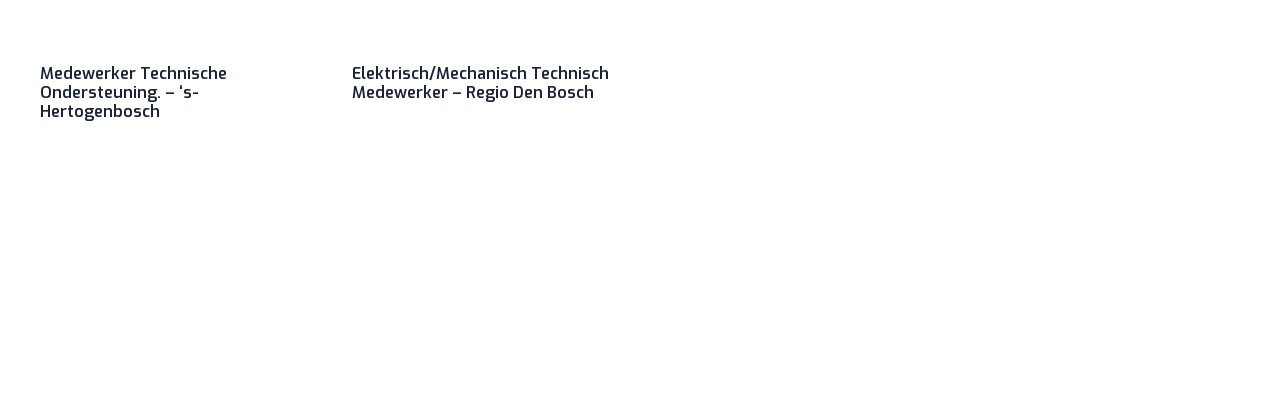

--- FILE ---
content_type: text/html; charset=UTF-8
request_url: https://www.liberoleisurecareers.com/functions/monteur-technician/
body_size: 6862
content:
<!DOCTYPE HTML><html lang="nl-NL"><head><meta charset="UTF-8"><meta name='robots' content='index, follow, max-image-preview:large, max-snippet:-1, max-video-preview:-1' /><style>img:is([sizes="auto" i], [sizes^="auto," i]) { contain-intrinsic-size: 3000px 1500px }</style><title>Monteur/Technician Archieven - Libero leisure careers</title><link rel="canonical" href="https://www.liberoleisurecareers.com/functions/monteur-technician/" /><meta property="og:locale" content="nl_NL" /><meta property="og:type" content="article" /><meta property="og:title" content="Monteur/Technician Archieven - Libero leisure careers" /><meta property="og:url" content="https://www.liberoleisurecareers.com/functions/monteur-technician/" /><meta property="og:site_name" content="Libero leisure careers" /><meta name="twitter:card" content="summary_large_image" /> <script type="application/ld+json" class="yoast-schema-graph">{"@context":"https://schema.org","@graph":[{"@type":"CollectionPage","@id":"https://www.liberoleisurecareers.com/functions/monteur-technician/","url":"https://www.liberoleisurecareers.com/functions/monteur-technician/","name":"Monteur/Technician Archieven - Libero leisure careers","isPartOf":{"@id":"https://www.liberoleisurecareers.com/#website"},"breadcrumb":{"@id":"https://www.liberoleisurecareers.com/functions/monteur-technician/#breadcrumb"},"inLanguage":"nl-NL"},{"@type":"BreadcrumbList","@id":"https://www.liberoleisurecareers.com/functions/monteur-technician/#breadcrumb","itemListElement":[{"@type":"ListItem","position":1,"name":"Home","item":"https://www.liberoleisurecareers.com/"},{"@type":"ListItem","position":2,"name":"Monteur/Technician"}]},{"@type":"WebSite","@id":"https://www.liberoleisurecareers.com/#website","url":"https://www.liberoleisurecareers.com/","name":"Libero leisure careers","description":"","publisher":{"@id":"https://www.liberoleisurecareers.com/#organization"},"alternateName":"Libero","potentialAction":[{"@type":"SearchAction","target":{"@type":"EntryPoint","urlTemplate":"https://www.liberoleisurecareers.com/?s={search_term_string}"},"query-input":{"@type":"PropertyValueSpecification","valueRequired":true,"valueName":"search_term_string"}}],"inLanguage":"nl-NL"},{"@type":"Organization","@id":"https://www.liberoleisurecareers.com/#organization","name":"Libero leisure careers","alternateName":"Libero","url":"https://www.liberoleisurecareers.com/","logo":{"@type":"ImageObject","inLanguage":"nl-NL","@id":"https://www.liberoleisurecareers.com/#/schema/logo/image/","url":"https://www.liberoleisurecareers.com/wp-content/uploads/2022/06/Logo_Libero.svg","contentUrl":"https://www.liberoleisurecareers.com/wp-content/uploads/2022/06/Logo_Libero.svg","width":"1024","height":"1024","caption":"Libero leisure careers"},"image":{"@id":"https://www.liberoleisurecareers.com/#/schema/logo/image/"},"sameAs":["https://www.facebook.com/LiberoLeisureCareers","https://www.instagram.com/libero_leisure_careers/","https://www.linkedin.com/company/libero-leisure-careers?original_referer=https://www.liberoleisurecareers.com/"]}]}</script> <link rel='dns-prefetch' href='//fonts.googleapis.com' /><link rel="alternate" type="application/rss+xml" title="Libero leisure careers &raquo; feed" href="https://www.liberoleisurecareers.com/feed/" /><link rel="alternate" type="application/rss+xml" title="Libero leisure careers &raquo; reacties feed" href="https://www.liberoleisurecareers.com/comments/feed/" /><link rel="alternate" type="application/rss+xml" title="Libero leisure careers &raquo; Monteur/Technician Functie feed" href="https://www.liberoleisurecareers.com/functions/monteur-technician/feed/" /><link rel="canonical" href="https://www.liberoleisurecareers.com/functions/monteur-technician/" /><meta name="viewport" content="width=device-width, initial-scale=1"><meta name="theme-color" content="#f2f8fb"><meta property="og:title" content="Monteur/Technician Archieven - Libero leisure careers"><meta property="og:url" content="https://www.liberoleisurecareers.com/functions/monteur-technician"><meta property="og:locale" content="nl_NL"><meta property="og:site_name" content="Libero leisure careers"><meta property="og:type" content="website"> <script>window._wpemojiSettings = {"baseUrl":"https:\/\/s.w.org\/images\/core\/emoji\/16.0.1\/72x72\/","ext":".png","svgUrl":"https:\/\/s.w.org\/images\/core\/emoji\/16.0.1\/svg\/","svgExt":".svg","source":{"concatemoji":"https:\/\/www.liberoleisurecareers.com\/wp-includes\/js\/wp-emoji-release.min.js?ver=6.8.3"}};
/*! This file is auto-generated */
!function(s,n){var o,i,e;function c(e){try{var t={supportTests:e,timestamp:(new Date).valueOf()};sessionStorage.setItem(o,JSON.stringify(t))}catch(e){}}function p(e,t,n){e.clearRect(0,0,e.canvas.width,e.canvas.height),e.fillText(t,0,0);var t=new Uint32Array(e.getImageData(0,0,e.canvas.width,e.canvas.height).data),a=(e.clearRect(0,0,e.canvas.width,e.canvas.height),e.fillText(n,0,0),new Uint32Array(e.getImageData(0,0,e.canvas.width,e.canvas.height).data));return t.every(function(e,t){return e===a[t]})}function u(e,t){e.clearRect(0,0,e.canvas.width,e.canvas.height),e.fillText(t,0,0);for(var n=e.getImageData(16,16,1,1),a=0;a<n.data.length;a++)if(0!==n.data[a])return!1;return!0}function f(e,t,n,a){switch(t){case"flag":return n(e,"\ud83c\udff3\ufe0f\u200d\u26a7\ufe0f","\ud83c\udff3\ufe0f\u200b\u26a7\ufe0f")?!1:!n(e,"\ud83c\udde8\ud83c\uddf6","\ud83c\udde8\u200b\ud83c\uddf6")&&!n(e,"\ud83c\udff4\udb40\udc67\udb40\udc62\udb40\udc65\udb40\udc6e\udb40\udc67\udb40\udc7f","\ud83c\udff4\u200b\udb40\udc67\u200b\udb40\udc62\u200b\udb40\udc65\u200b\udb40\udc6e\u200b\udb40\udc67\u200b\udb40\udc7f");case"emoji":return!a(e,"\ud83e\udedf")}return!1}function g(e,t,n,a){var r="undefined"!=typeof WorkerGlobalScope&&self instanceof WorkerGlobalScope?new OffscreenCanvas(300,150):s.createElement("canvas"),o=r.getContext("2d",{willReadFrequently:!0}),i=(o.textBaseline="top",o.font="600 32px Arial",{});return e.forEach(function(e){i[e]=t(o,e,n,a)}),i}function t(e){var t=s.createElement("script");t.src=e,t.defer=!0,s.head.appendChild(t)}"undefined"!=typeof Promise&&(o="wpEmojiSettingsSupports",i=["flag","emoji"],n.supports={everything:!0,everythingExceptFlag:!0},e=new Promise(function(e){s.addEventListener("DOMContentLoaded",e,{once:!0})}),new Promise(function(t){var n=function(){try{var e=JSON.parse(sessionStorage.getItem(o));if("object"==typeof e&&"number"==typeof e.timestamp&&(new Date).valueOf()<e.timestamp+604800&&"object"==typeof e.supportTests)return e.supportTests}catch(e){}return null}();if(!n){if("undefined"!=typeof Worker&&"undefined"!=typeof OffscreenCanvas&&"undefined"!=typeof URL&&URL.createObjectURL&&"undefined"!=typeof Blob)try{var e="postMessage("+g.toString()+"("+[JSON.stringify(i),f.toString(),p.toString(),u.toString()].join(",")+"));",a=new Blob([e],{type:"text/javascript"}),r=new Worker(URL.createObjectURL(a),{name:"wpTestEmojiSupports"});return void(r.onmessage=function(e){c(n=e.data),r.terminate(),t(n)})}catch(e){}c(n=g(i,f,p,u))}t(n)}).then(function(e){for(var t in e)n.supports[t]=e[t],n.supports.everything=n.supports.everything&&n.supports[t],"flag"!==t&&(n.supports.everythingExceptFlag=n.supports.everythingExceptFlag&&n.supports[t]);n.supports.everythingExceptFlag=n.supports.everythingExceptFlag&&!n.supports.flag,n.DOMReady=!1,n.readyCallback=function(){n.DOMReady=!0}}).then(function(){return e}).then(function(){var e;n.supports.everything||(n.readyCallback(),(e=n.source||{}).concatemoji?t(e.concatemoji):e.wpemoji&&e.twemoji&&(t(e.twemoji),t(e.wpemoji)))}))}((window,document),window._wpemojiSettings);</script> <link rel='stylesheet' id='frontend-css' href='https://www.liberoleisurecareers.com/wp-content/plugins/CxWordpress/assets/styles/frontend.css?ver=3.2.4' media='all' /><style id='wp-emoji-styles-inline-css'>img.wp-smiley, img.emoji {
		display: inline !important;
		border: none !important;
		box-shadow: none !important;
		height: 1em !important;
		width: 1em !important;
		margin: 0 0.07em !important;
		vertical-align: -0.1em !important;
		background: none !important;
		padding: 0 !important;
	}</style><link rel='stylesheet' id='us-fonts-css' href='https://fonts.googleapis.com/css?family=Exo+2%3A400%2C700%7CExo%3A600%2C700&#038;display=swap&#038;ver=6.8.3' media='all' /><link rel='stylesheet' id='us-theme-css' href='https://www.liberoleisurecareers.com/wp-content/uploads/us-assets/www.liberoleisurecareers.com.css?ver=a2625119' media='all' /><link rel='stylesheet' id='theme-style-css' href='https://www.liberoleisurecareers.com/wp-content/themes/Impreza-child/style.css?ver=8.41' media='all' /> <script src="https://www.liberoleisurecareers.com/wp-includes/js/jquery/jquery.min.js?ver=3.7.1" id="jquery-core-js"></script> <script src="https://www.liberoleisurecareers.com/wp-includes/js/jquery/jquery-migrate.min.js?ver=3.4.1" id="jquery-migrate-js"></script> <script></script><link rel="https://api.w.org/" href="https://www.liberoleisurecareers.com/wp-json/" /><link rel="EditURI" type="application/rsd+xml" title="RSD" href="https://www.liberoleisurecareers.com/xmlrpc.php?rsd" /><meta name="generator" content="WordPress 6.8.3" /> <script id="us_add_no_touch">if ( ! /Android|webOS|iPhone|iPad|iPod|BlackBerry|IEMobile|Opera Mini/i.test( navigator.userAgent ) ) {
				document.documentElement.classList.add( "no-touch" );
			}</script> <script id="us_color_scheme_switch_class">if ( document.cookie.includes( "us_color_scheme_switch_is_on=true" ) ) {
				document.documentElement.classList.add( "us-color-scheme-on" );
			}</script> <meta name="carerix_version" content="v3.2.4"><link href="//netdna.bootstrapcdn.com/font-awesome/4.0.1/css/font-awesome.css" rel="stylesheet"><meta name="generator" content="Powered by WPBakery Page Builder - drag and drop page builder for WordPress."/><link rel="icon" href="https://www.liberoleisurecareers.com/wp-content/uploads/2022/06/Libero_Favicon-150x150.png" sizes="32x32" /><link rel="icon" href="https://www.liberoleisurecareers.com/wp-content/uploads/2022/06/Libero_Favicon-300x300.png" sizes="192x192" /><link rel="apple-touch-icon" href="https://www.liberoleisurecareers.com/wp-content/uploads/2022/06/Libero_Favicon-300x300.png" /><meta name="msapplication-TileImage" content="https://www.liberoleisurecareers.com/wp-content/uploads/2022/06/Libero_Favicon-300x300.png" />
<noscript><style>.wpb_animate_when_almost_visible { opacity: 1; }</style></noscript><style id="us-icon-fonts">@font-face{font-display:swap;font-style:normal;font-family:"fontawesome";font-weight:900;src:url("https://www.liberoleisurecareers.com/wp-content/themes/Impreza/fonts/fa-solid-900.woff2?ver=8.41") format("woff2")}.fas{font-family:"fontawesome";font-weight:900}@font-face{font-display:swap;font-style:normal;font-family:"fontawesome";font-weight:400;src:url("https://www.liberoleisurecareers.com/wp-content/themes/Impreza/fonts/fa-regular-400.woff2?ver=8.41") format("woff2")}.far{font-family:"fontawesome";font-weight:400}@font-face{font-display:swap;font-style:normal;font-family:"fontawesome";font-weight:300;src:url("https://www.liberoleisurecareers.com/wp-content/themes/Impreza/fonts/fa-light-300.woff2?ver=8.41") format("woff2")}.fal{font-family:"fontawesome";font-weight:300}@font-face{font-display:swap;font-style:normal;font-family:"Font Awesome 5 Duotone";font-weight:900;src:url("https://www.liberoleisurecareers.com/wp-content/themes/Impreza/fonts/fa-duotone-900.woff2?ver=8.41") format("woff2")}.fad{font-family:"Font Awesome 5 Duotone";font-weight:900}.fad{position:relative}.fad:before{position:absolute}.fad:after{opacity:0.4}@font-face{font-display:swap;font-style:normal;font-family:"Font Awesome 5 Brands";font-weight:400;src:url("https://www.liberoleisurecareers.com/wp-content/themes/Impreza/fonts/fa-brands-400.woff2?ver=8.41") format("woff2")}.fab{font-family:"Font Awesome 5 Brands";font-weight:400}@font-face{font-display:block;font-style:normal;font-family:"Material Icons";font-weight:400;src:url("https://www.liberoleisurecareers.com/wp-content/themes/Impreza/fonts/material-icons.woff2?ver=8.41") format("woff2")}.material-icons{font-family:"Material Icons";font-weight:400}</style><meta name="description" content="LIBERO denkt met u mee, laat u verschillende opties zien en neemt die lastige taken van u over. En dat doen we vanuit ervaring en vanuit betrokkenheid; van ondernemer tot ondernemer met steeds uw bedrijfsbelang voor ogen."> <script async src="https://www.googletagmanager.com/gtag/js?id=G-7C94SZD09E"></script> <script>window.dataLayer = window.dataLayer || [];
  function gtag(){dataLayer.push(arguments);}
  gtag('js', new Date());

  gtag('config', 'G-7C94SZD09E');</script> </head><body class="archive tax-functions term-monteur-technician term-60 wp-theme-Impreza wp-child-theme-Impreza-child l-body Impreza_8.41 us-core_8.41 header_none rounded_none headerinpos_top state_default wpb-js-composer js-comp-ver-8.7.2 vc_responsive" itemscope itemtype="https://schema.org/WebPage"><div class="l-canvas type_wide"><main id="page-content" class="l-main" itemprop="mainContentOfPage"><section class="l-section height_medium"><div class="l-section-h i-cf"><div class="w-grid us_post_list for_current_wp_query apply_url_params type_grid layout_blog_1 cols_4 pagination_numbered preload_style_spinner" id="us_post_list_j510" style="--columns:4;--gap:1.5rem;"><style>@media (max-width:1024px){#us_post_list_j510{--columns:2!important}}@media (max-width:600px){#us_post_list_j510{--columns:1!important}}.layout_blog_1 .w-grid-item-h{}.layout_blog_1 .usg_post_image_1{margin-bottom:0.5rem!important}.layout_blog_1 .usg_post_title_1{font-size:1rem!important}</style><div class="w-grid-list"><article class="w-grid-item size_1x1 post-31 post type-post status-publish format-standard hentry category-medior-monteur-technician category-monteur-technician category-standaard-medior-monteur-technician category-technisch tag-s-hertogenbosch tag-mbo tag-nederland tag-noord-brabant tag-technisch functiongroups-technisch functions-monteur-technician sector-bouwnijverheid industry-bouwinstallatie worklocation-s-hertogenbosch region-noord-brabant country-nederland education-mbo worklevels-medior procedure-ws business-line-standaard employment-contract-vast hours-per-week-21 pubid-list-62" data-id="31"><div class="w-grid-item-h"><h2 class="w-post-elm post_title usg_post_title_1 entry-title color_link_inherit"><a href="https://www.liberoleisurecareers.com/medewerker-technische-ondersteuning-s-hertogenbosch/">Medewerker Technische Ondersteuning. &#8211; &#8216;s-Hertogenbosch</a></h2></div></article><article class="w-grid-item size_1x1 post-32 post type-post status-publish format-standard hentry category-medior-monteur-technician category-monteur-technician category-standaard-medior-monteur-technician category-technisch tag-mbo tag-nederland tag-noord-brabant tag-regio-den-bosch tag-technisch functiongroups-technisch functions-monteur-technician sector-bouwnijverheid industry-bouwinstallatie worklocation-regio-den-bosch region-noord-brabant country-nederland education-mbo worklevels-medior procedure-ws business-line-standaard employment-contract-vast hours-per-week-21 pubid-list-78 pubid-list-76 pubid-list-74 pubid-list-73 pubid-list-75 pubid-list-77 pubid-list-80 pubid-list-79 pubid-list-72 pubid-list-71 pubid-list-81 pubid-list-82 pubid-list-70 pubid-list-69 pubid-list-67 pubid-list-66 pubid-list-68 pubid-list-65" data-id="32"><div class="w-grid-item-h"><h2 class="w-post-elm post_title usg_post_title_1 entry-title color_link_inherit"><a href="https://www.liberoleisurecareers.com/elektrisch-mechanisch-technisch-medewerker-regio-den-bosch/">Elektrisch/Mechanisch Technisch Medewerker &#8211; Regio Den Bosch</a></h2></div></article></div><div class="g-loadmore hidden"><div class="g-preloader type_1"><div></div></div></div><div class="w-grid-list-json hidden" onclick='return {&quot;max_num_pages&quot;:1,&quot;paginationBase&quot;:&quot;page&quot;,&quot;pagination&quot;:&quot;numbered&quot;,&quot;paged&quot;:1,&quot;ajaxData&quot;:{&quot;us_ajax_list_pagination&quot;:1,&quot;us_ajax_list_index&quot;:0,&quot;found_posts&quot;:2,&quot;list_filters&quot;:&quot;[]&quot;,&quot;page_args&quot;:{&quot;page_type&quot;:&quot;archive&quot;,&quot;taxonomy_type&quot;:&quot;&quot;}},&quot;facetedFilter&quot;:{&quot;query_args&quot;:&quot;{\&quot;ignore_sticky_posts\&quot;:true,\&quot;post__not_in\&quot;:[],\&quot;tax_query\&quot;:[],\&quot;meta_query\&quot;:[],\&quot;posts_per_page\&quot;:null,\&quot;paged\&quot;:1,\&quot;apply_list_url_params\&quot;:true,\&quot;functions\&quot;:\&quot;monteur-technician\&quot;,\&quot;error\&quot;:\&quot;\&quot;,\&quot;m\&quot;:\&quot;\&quot;,\&quot;p\&quot;:0,\&quot;post_parent\&quot;:\&quot;\&quot;,\&quot;subpost\&quot;:\&quot;\&quot;,\&quot;subpost_id\&quot;:\&quot;\&quot;,\&quot;attachment\&quot;:\&quot;\&quot;,\&quot;attachment_id\&quot;:0,\&quot;name\&quot;:\&quot;\&quot;,\&quot;pagename\&quot;:\&quot;\&quot;,\&quot;page_id\&quot;:0,\&quot;second\&quot;:\&quot;\&quot;,\&quot;minute\&quot;:\&quot;\&quot;,\&quot;hour\&quot;:\&quot;\&quot;,\&quot;day\&quot;:0,\&quot;monthnum\&quot;:0,\&quot;year\&quot;:0,\&quot;w\&quot;:0,\&quot;category_name\&quot;:\&quot;\&quot;,\&quot;tag\&quot;:\&quot;\&quot;,\&quot;cat\&quot;:\&quot;\&quot;,\&quot;tag_id\&quot;:\&quot;\&quot;,\&quot;author\&quot;:\&quot;\&quot;,\&quot;author_name\&quot;:\&quot;\&quot;,\&quot;feed\&quot;:\&quot;\&quot;,\&quot;tb\&quot;:\&quot;\&quot;,\&quot;meta_key\&quot;:\&quot;\&quot;,\&quot;meta_value\&quot;:\&quot;\&quot;,\&quot;preview\&quot;:\&quot;\&quot;,\&quot;s\&quot;:\&quot;\&quot;,\&quot;sentence\&quot;:\&quot;\&quot;,\&quot;title\&quot;:\&quot;\&quot;,\&quot;fields\&quot;:\&quot;all\&quot;,\&quot;menu_order\&quot;:\&quot;\&quot;,\&quot;embed\&quot;:\&quot;\&quot;,\&quot;category__in\&quot;:[],\&quot;category__not_in\&quot;:[],\&quot;category__and\&quot;:[],\&quot;post__in\&quot;:[],\&quot;post_name__in\&quot;:[],\&quot;tag__in\&quot;:[],\&quot;tag__not_in\&quot;:[],\&quot;tag__and\&quot;:[],\&quot;tag_slug__in\&quot;:[],\&quot;tag_slug__and\&quot;:[],\&quot;post_parent__in\&quot;:[],\&quot;post_parent__not_in\&quot;:[],\&quot;author__in\&quot;:[],\&quot;author__not_in\&quot;:[],\&quot;search_columns\&quot;:[],\&quot;suppress_filters\&quot;:false,\&quot;cache_results\&quot;:true,\&quot;update_post_term_cache\&quot;:true,\&quot;update_menu_item_cache\&quot;:false,\&quot;lazy_load_term_meta\&quot;:true,\&quot;update_post_meta_cache\&quot;:true,\&quot;post_type\&quot;:\&quot;\&quot;,\&quot;nopaging\&quot;:false,\&quot;comments_per_page\&quot;:\&quot;50\&quot;,\&quot;no_found_rows\&quot;:false,\&quot;taxonomy\&quot;:\&quot;functions\&quot;,\&quot;term\&quot;:\&quot;monteur-technician\&quot;,\&quot;order\&quot;:\&quot;DESC\&quot;,\&quot;post_status\&quot;:\&quot;publish\&quot;}&quot;},&quot;ajaxUrl&quot;:&quot;https:\/\/www.liberoleisurecareers.com\/functions\/monteur-technician\/&quot;}'></div></div></div></section></main></div><footer id="page-footer" class="l-footer" itemscope itemtype="https://schema.org/WPFooter"></footer> <script id="us-global-settings">// Store some global theme options used in JS
		window.$us = window.$us || {};
		$us.canvasOptions = ( $us.canvasOptions || {} );
		$us.canvasOptions.disableEffectsWidth = 900;
		$us.canvasOptions.columnsStackingWidth = 800;
		$us.canvasOptions.backToTopDisplay = 100;
		$us.canvasOptions.scrollDuration = 1000;

		$us.langOptions = ( $us.langOptions || {} );
		$us.langOptions.magnificPopup = ( $us.langOptions.magnificPopup || {} );
		$us.langOptions.magnificPopup.tPrev = 'Vorige (Pijltoets links)';
		$us.langOptions.magnificPopup.tNext = 'Volgende (Pijltoets rechts)';
		$us.langOptions.magnificPopup.tCounter = '%curr% van %total%';

		$us.navOptions = ( $us.navOptions || {} );
		$us.navOptions.mobileWidth = 900;
		$us.navOptions.togglable = true;
		$us.ajaxUrl = 'https://www.liberoleisurecareers.com/wp-admin/admin-ajax.php';
		$us.templateDirectoryUri = 'https://www.liberoleisurecareers.com/wp-content/themes/Impreza';
		$us.responsiveBreakpoints = {"default":0,"laptops":1280,"tablets":1024,"mobiles":600};
		$us.userFavoritePostIds = '';</script> <script id="us-header-settings">if ( window.$us === undefined ) window.$us = {};$us.headerSettings = {"default":{"options":[],"layout":[]},"laptops":{"options":[],"layout":[]},"tablets":{"options":[],"layout":[]},"mobiles":{"options":[],"layout":[]},"is_hidden":true};</script><script type="speculationrules">{"prefetch":[{"source":"document","where":{"and":[{"href_matches":"\/*"},{"not":{"href_matches":["\/wp-*.php","\/wp-admin\/*","\/wp-content\/uploads\/*","\/wp-content\/*","\/wp-content\/plugins\/*","\/wp-content\/themes\/Impreza-child\/*","\/wp-content\/themes\/Impreza\/*","\/*\\?(.+)"]}},{"not":{"selector_matches":"a[rel~=\"nofollow\"]"}},{"not":{"selector_matches":".no-prefetch, .no-prefetch a"}}]},"eagerness":"conservative"}]}</script> <script id="modernizr-custom-js-before">window.carerix_jQuery = jQuery.noConflict(); window.fieldIsRequiredMessage = 'Fout: verplicht'; window.fieldFileSizeLargerMessage = 'Fout: Bestand is groter dan'; window.fieldMandatoryEmailMessage = 'Fout: Het e-mailadres is incorrect. Corrigeer deze en probeer opnieuw.';</script> <script src="https://www.liberoleisurecareers.com/wp-content/plugins/CxWordpress/assets/scripts/modernizr-custom.js?ver=3.2.4" id="modernizr-custom-js"></script> <script src="https://www.liberoleisurecareers.com/wp-content/plugins/CxWordpress/assets/scripts/polyfiller.js?ver=3.2.4" id="polyfiller-js"></script> <script id="polyfiller-js-after">if ( parseInt(window.carerix_jQuery.fn.jquery) == 1 ) {
  window.carerix_jQuery(document).ready(function() {
    window.carerix_jQuery.webshims.setOptions('waitReady', false);
    window.carerix_jQuery.webshims.setOptions('basePath', 'https://www.liberoleisurecareers.com/wp-content/plugins/CxWordpress/assets/scripts/shims/');
    window.carerix_jQuery.webshims.polyfill('forms forms-ext');
  });
}</script> <script src="https://www.liberoleisurecareers.com/wp-content/plugins/CxWordpress/assets/scripts/frontend.js?ver=3.2.4" id="frontend-js"></script> <script id="frontend-js-after">var ajaxurl = "https://www.liberoleisurecareers.com/wp-admin/admin-ajax.php"; 

    try {
cx.setPublicationID(969);
cx.setVacancyID(154);
cx.setTitle("Elektrisch\/Mechanisch Technisch Medewerker - Regio Den Bosch"); // this is NOT the original CX jobTitle but JobTitle + (optionally) Workcity
cx.setGaClientID("");
cx.setGaClientIDWithTimestamp("");
    } catch(err) { }</script> <script src="https://www.liberoleisurecareers.com/wp-content/themes/Impreza/common/js/base/passive-events.min.js?ver=8.41" id="us-passive-events-js"></script> <script src="https://www.liberoleisurecareers.com/wp-content/themes/Impreza/common/js/vendor/magnific-popup.js?ver=8.41" id="us-magnific-popup-js"></script> <script src="https://www.liberoleisurecareers.com/wp-content/themes/Impreza/common/js/base/header.no-cache.min.js?ver=8.41" id="us-header-no-cache-js"></script> <script src="https://www.liberoleisurecareers.com/wp-content/uploads/us-assets/www.liberoleisurecareers.com.js?ver=f065133f" id="us-core-js"></script> <script></script> <script>(function(l,e,a,d,i,n,f,o){if(!l[i]){l.GlobalLeadinfoNamespace=l.GlobalLeadinfoNamespace||[];
l.GlobalLeadinfoNamespace.push(i);l[i]=function(){(l[i].q=l[i].q||[]).push(arguments)};l[i].t=l[i].t||n;
l[i].q=l[i].q||[];o=e.createElement(a);f=e.getElementsByTagName(a)[0];o.async=1;o.src=d;f.parentNode.insertBefore(o,f);}
}(window,document,'script','https://cdn.leadinfo.net/ping.js','leadinfo','LI-650C5033C7981'));</script></body></html>
<!-- Page optimized by LiteSpeed Cache @2026-01-16 13:59:24 -->

<!-- Page cached by LiteSpeed Cache 7.6.2 on 2026-01-16 13:59:24 -->

--- FILE ---
content_type: text/css
request_url: https://www.liberoleisurecareers.com/wp-content/themes/Impreza-child/style.css?ver=8.41
body_size: -128
content:
/*
Theme Name: Libero leisure careers
Template: Impreza
Version: 1.0
Author:	questo
Author URI: http://www.questo.nl/
*/

/*Add your own styles here:*/
